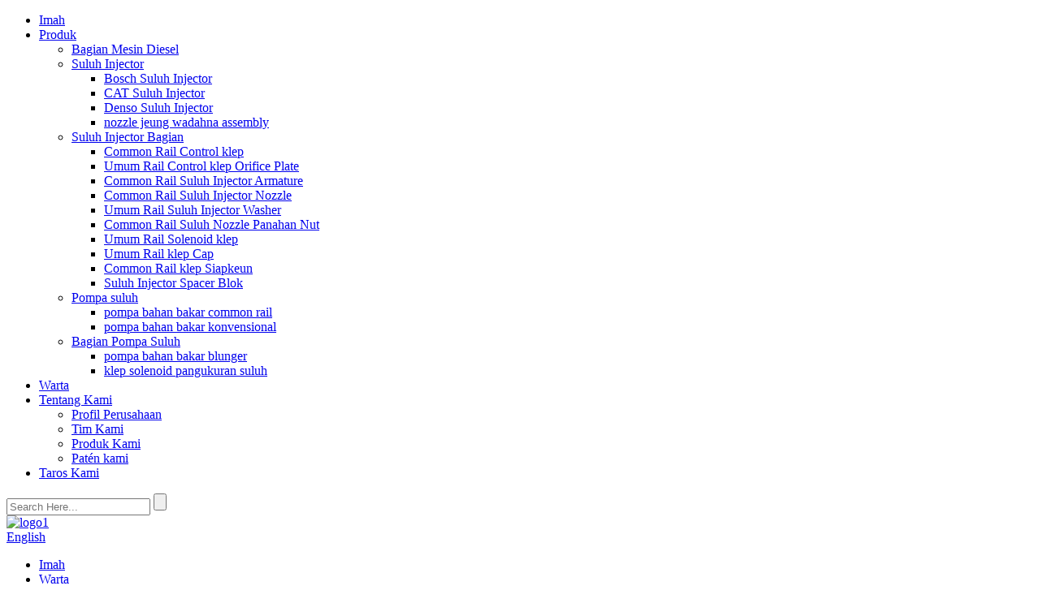

--- FILE ---
content_type: text/html
request_url: http://su.ysinjector.com/news/shandong-ys-vehicle-parts-technology-company-participated-in-2023-liaocheng-university-offline-recruitment-fair/
body_size: 8380
content:
<!DOCTYPE html> <html dir="ltr" lang="su"> <head> <meta charset="UTF-8"/> <title>Warta - Perusahaan Téknologi Bagian Kendaraan Shandong YS milu dina 2023 Liaocheng University rekrutmen offline fair</title> <meta property="fb:app_id" content="966242223397117" /> <meta http-equiv="Content-Type" content="text/html; charset=UTF-8" /> <!-- Google tag (gtag.js) --> <script async src="https://www.googletagmanager.com/gtag/js?id=G-JVGSVW1EW1"></script> <script>
  window.dataLayer = window.dataLayer || [];
  function gtag(){dataLayer.push(arguments);}
  gtag('js', new Date());

  gtag('config', 'G-JVGSVW1EW1');
</script> <meta name="viewport" content="width=device-width,initial-scale=1,minimum-scale=1,maximum-scale=1,user-scalable=no"> <link rel="apple-touch-icon-precomposed" href=""> <meta name="format-detection" content="telephone=no"> <meta name="apple-mobile-web-app-capable" content="yes"> <meta name="apple-mobile-web-app-status-bar-style" content="black"> <meta property="og:url" content="https://www.ysinjector.com/news/shandong-ys-vehicle-parts-technology-company-participated-in-2023-liaocheng-university-offline-recruitment-fair/"/> <meta property="og:title" content="News - Shandong YS Vehicle Parts Technology Company participated in 2023 Liaocheng University offline recruitment fair" /> <meta property="og:description" content="On March 11, the offline recruitment fair for the 2023 graduates of Liaocheng University was held at the East Campus of Liaocheng University. A total of 326 companies participated in the recruitment, involving manufacturing, medicine, construction, media, education, culture and other industries, ..."/> <meta property="og:type" content="product"/> <meta property="og:site_name" content="https://www.ysinjector.com/"/> <link href="//cdn.globalso.com/ysinjector/style/global/style.css" rel="stylesheet" onload="this.onload=null;this.rel='stylesheet'"> <link href="//cdn.globalso.com/ysinjector/style/public/public.css" rel="stylesheet" onload="this.onload=null;this.rel='stylesheet'">   <link rel="shortcut icon" href="https://cdn.globalso.com/ysinjector/favicon1.ico" /> <meta name="author" content="gd-admin"/> <meta name="description" itemprop="description" content="Tanggal 11 Maret, pameran rekrutmen offline pikeun lulusan 2023 Universitas Liaocheng dilaksanakeun di Kampus Wétan Universitas Liaocheng. Jumlahna aya 326" />  <link rel="canonical" href="https://www.ysinjector.com/news/shandong-ys-vehicle-parts-technology-company-participated-in-2023-liaocheng-university-offline-recruitment-fair/" /> <link href="//cdn.globalso.com/hide_search.css" rel="stylesheet"/><link href="//www.ysinjector.com/style/su.html.css" rel="stylesheet"/><link rel="alternate" hreflang="su" href="http://su.ysinjector.com/" /></head> <body> <section class="container"> <header class="head-wrapper">   <nav class="nav-bar">     <section class="nav-wrap">       <ul class="nav">         <li><a href="/">Imah</a></li> <li><a href="/products/">Produk</a> <ul class="sub-menu"> 	<li><a href="/diesel-engine-parts/">Bagian Mesin Diesel</a></li> 	<li><a href="/fuel-injector/">Suluh Injector</a> 	<ul class="sub-menu"> 		<li><a href="/bosch-fuel-injector/">Bosch Suluh Injector</a></li> 		<li><a href="/cat-fuel-injector/">CAT Suluh Injector</a></li> 		<li><a href="/denso-fuel-injector/">Denso Suluh Injector</a></li> 		<li><a href="/p-s-series-injector/">nozzle jeung wadahna assembly</a></li> 	</ul> </li> 	<li><a href="/fuel-injector-parts/">Suluh Injector Bagian</a> 	<ul class="sub-menu"> 		<li><a href="/common-rail-control-valve/">Common Rail Control klep</a></li> 		<li><a href="/common-rail-control-valve-orifice-plate/">Umum Rail Control klep Orifice Plate</a></li> 		<li><a href="/common-rail-fuel-injector-armature/">Common Rail Suluh Injector Armature</a></li> 		<li><a href="/common-rail-fuel-injector-nozzle/">Common Rail Suluh Injector Nozzle</a></li> 		<li><a href="/common-rail-fuel-injector-washer/">Umum Rail Suluh Injector Washer</a></li> 		<li><a href="/common-rail-fuel-nozzle-retaining-nut/">Common Rail Suluh Nozzle Panahan Nut</a></li> 		<li><a href="/common-rail-solenoid-valve/">Umum Rail Solenoid klep</a></li> 		<li><a href="/common-rail-valve-cap/">Umum Rail klep Cap</a></li> 		<li><a href="/common-rail-valve-set/">Common Rail klep Siapkeun</a></li> 		<li><a href="/fuel-injector-spacer-block/">Suluh Injector Spacer Blok</a></li> 	</ul> </li> 	<li><a href="/fuel-pump/">Pompa suluh</a> 	<ul class="sub-menu"> 		<li><a href="/common-rail-fuel-pump-fuel-pump/">pompa bahan bakar common rail</a></li> 		<li><a href="/conventional-fuel-pump/">pompa bahan bakar konvensional</a></li> 	</ul> </li> 	<li><a href="/fuel-pump-parts/">Bagian Pompa Suluh</a> 	<ul class="sub-menu"> 		<li><a href="/fuel-pump-blunger/">pompa bahan bakar blunger</a></li> 		<li><a href="/fuel-mesurement-solenoid-valve/">klep solenoid pangukuran suluh</a></li> 	</ul> </li> </ul> </li> <li><a href="/news/">Warta</a></li> <li><a href="/about-us/">Tentang Kami</a> <ul class="sub-menu"> 	<li><a href="/company-profile/">Profil Perusahaan</a></li> 	<li><a href="/our-team/">Tim Kami</a></li> 	<li><a href="/our-products/">Produk Kami</a></li> 	<li><a href="/our-patents/">Patén kami</a></li> </ul> </li> <li><a href="/contact-us/">Taros Kami</a></li>       </ul>       <section class="head-search-wrap wrap-hide">         <section class="head-search">           <form  action="/search.php" method="get">             <input class="search-ipt" type="text" placeholder="Search Here..." name="s" id="s" />             <input type="hidden" name="cat" value="490"/>             <input class="search-btn" type="submit" id="searchsubmit" value="" />           </form>         </section>         <span class="search-title"></span> </section>     </section>   </nav>   <section class="layout">     <div class="logo"><a href="/">             <img src="https://cdn.globalso.com/ysinjector/logo11.png" alt="logo1">             </a></div>     <section class="head-right">       <nav class="gm-sep topbar">         <div class="change-language ensemble">   <div class="change-language-info">     <div class="change-language-title medium-title">        <div class="language-flag language-flag-en"><a href="https://www.ysinjector.com/"><b class="country-flag"></b><span>English</span> </a></div>        <b class="language-icon"></b>      </div> 	<div class="change-language-cont sub-content">         <div class="empty"></div>     </div>   </div> </div> <!--theme102-->      </nav>     </section>   </section> </header>     	 	   <nav class="path-bar">           <ul class="path-nav">              <li> <a itemprop="breadcrumb" href="/">Imah</a></li><li> <a itemprop="breadcrumb" href="/news/">Warta</a> </li><li> <a href="#">Shandong YS Vehicle Parts Technology Company milu dina 2023 Liaocheng University rekrutmen offline fair</a></li>           </ul>        </nav> <section class="page-layout"> 	      <section class="layout">        <div class="main-tit-bar">          <h1 class="title">Shandong YS Vehicle Parts Technology Company milu dina 2023 Liaocheng University rekrutmen offline fair</h1>          <div class="clear"></div>       </div>         <article class="entry blog-article"> <p align="left"><span style="font-size: medium; font-family: arial, helvetica, sans-serif;">Tanggal 11 Maret, pameran rekrutmen offline pikeun lulusan 2023 Universitas Liaocheng dilaksanakeun di Kampus Wétan Universitas Liaocheng. Jumlahna aya 326 pausahaan milu dina rekrutmen, ngawengku manufaktur, ubar, konstruksi, média, atikan, budaya jeung industri lianna, nyadiakeun 8.362 pakasaban, leuwih ti 8.000 siswa ilubiung dina kagiatan rekrutmen, sarta 3.331 urang ngahontal hajat pagawean.</span></p> <p style="text-align: center;" align="left"><span style="font-size: medium; font-family: arial, helvetica, sans-serif;"><a href="https://www.ysinjector.com/uploads/Technology-Company1.png"><img class="alignnone size-full wp-image-1618" alt="Perusahaan Téhnologi1" src="https://www.ysinjector.com/uploads/Technology-Company1.png" /></a></span></p> <p align="left"><span style="font-size: medium; font-family: arial, helvetica, sans-serif;">The stan of Shandong YS bagian wahana parusahaan Téhnologi éta pinuh ku jalma, sarta aya antrian panjang. Panyungsi padamelan gaduh diskusi anu jero sareng manajer HR kami ngeunaan gaji, lingkungan kerja, eusi padamelan sareng kaayaan sanésna, suasana pamandangan anu haneut sareng harmoni.</span></p> <p align="left"><span style="font-size: medium; font-family: arial, helvetica, sans-serif;">Sababaraha lulusan saméméhna Universitas Lliaocheng geus diwanohkeun ka posisi manajemén tengah di parusahaan urang. Urang ngaharepkeun pikeun recruit sakelompok siswa unggulan Universitas Liaocheng pikeun digawé di pausahaan urang taun ieu, jeung dua sisi bakal ngamekarkeun jeung kamajuan babarengan.</span></p> <p align="left"><span style="font-size: medium; font-family: arial, helvetica, sans-serif;">Salila bursa, murid nyarios yén aranjeunna kedah dumasar kana ayeuna, fokus kana masa depan, ngarebut kasempetan, sareng nunjukkeun bakatna dina posisi padamelan anu cocog.</span></p> <p align="left"><span style="font-size: medium; font-family: arial, helvetica, sans-serif;"><a href="https://www.ysinjector.com/uploads/Technology-Company2.jpg"><img class="aligncenter size-full wp-image-1619" alt="Perusahaan Téknologi2" src="https://www.ysinjector.com/uploads/Technology-Company2.jpg" /></a></span></p> <p align="left"><span style="font-size: medium; font-family: arial, helvetica, sans-serif;">Pameran padamelan dilaksanakeun pikeun ngawangun platform pertukaran dua arah antara pangusaha sareng anu milari padamelan. Di hiji sisi, éta nyayogikeun dukungan intelektual pikeun usaha urang. Dina waktos anu sami, éta ogé ngamungkinkeun para lulusan ngartos lingkungan, kawijakan sareng kabutuhan pikeun narik bakat pangusaha urang, masihan peran sasak.</span></p>   <div class="clear"></div>   		 <hr>waktos pos: Mar-21-2023</article>     </section> </section> <footer class="foot-wrapper">     <section class="foot-items">       <section class="gm-sep  layout">         <section class="foot-item foot-item-hide foot-item-infomation">           <h2 class="foot-tit">Inpormasi</h2>           <div class="foot-cont">             <ul class="gm-sep">              <li><a href="/about-us/">Tentang Kami</a></li> <li><a href="/products/">Produk</a></li> <li><a href="/contact-us/">Taros Kami</a></li>             </ul>           </div>         </section>                     <section class="foot-item foot-item-hide foot-item-inquiry">           <h2 class="foot-tit">NEWSLETTER</h2>           <div class="foot-cont">             <p>Pikeun inquiries ngeunaan produk urang atawa pricelist, mangga tinggalkeun email anjeun ka kami sarta kami bakal di kabaran dina 24 jam.</p>             <div class="subscribe">               <div class="subscribe-form">                 <a class="email inquiryfoot" href="javascript:" onclick="showMsgPop();">Inquiry Pikeun Pricelist</a>               </div>             </div>           </div>         </section>               <section class="foot-item foot-item-hide foot-item-social">           <h2 class="foot-tit">sosial</h2>           <div class="foot-cont">          <ul class="gm-sep head-social">            <li><a target="_blank" href="https://www.facebook.com/"><img src="https://cdn.globalso.com/ysinjector/facebook.png" alt="facebook"><span>facebook</span></a></li> <li><a target="_blank" href=""><img src="https://cdn.globalso.com/ysinjector/linkedin.png" alt="linkedin"><span>linkedin</span></a></li> <li><a target="_blank" href=""><img src="https://cdn.globalso.com/ysinjector/twitter.png" alt="twitter"><span>twitter</span></a></li> <li><a target="_blank" href=""><img src="https://cdn.globalso.com/ysinjector/youtube.png" alt="youtube"><span>youtube</span></a></li>         </ul>           </div>         </section>                    <section class="foot-item foot-item-hide foot-item-contact">           <h2 class="foot-tit">Taros Kami</h2>           <div class="foot-cont">             <ul class="gm-sep">                <li class="foot-addr">Alamat: NO: 16, jalan huanghe, kota Liaocheng, propinsi Shandong, Cina</li>                    <li class="foot-phone">Telepon: +86-18906357856</li>                                        <li class="foot-email">Surélék:<a href="mailto:drkjsales@aliyun.com" >drkjsales@aliyun.com</a></li>                                                                        </ul>           </div>         </section>        </section>     </section>      <section class="footer">       	<section class="layout">       	 <div class="logo"><a href="/"><img src="https://cdn.globalso.com/ysinjector/logo11.png" alt="logo1"></a></div>       	<div class="copyright">© Copyright - 2010-2024: Sadaya Hak Ditangtayungan.<script type="text/javascript" src="//www.globalso.site/livechat.js"></script>				 				 <a href="/sitemap.xml">Peta situs</a> - <a href="/">AMP Mobile</a> <br><a href='/common-rail-fuel-injector-assembly/' title='Common Rail Fuel Injector Assembly'>Majelis Injector Bahan Bakar Umum</a>,  <a href='/fuel-injector-assembly/' title='Fuel Injector Assembly'>Majelis Injector Suluh</a>,  <a href='/cr-fuel-injector-assembly/' title='Cr Fuel Injector Assembly'>Majelis Injector Suluh Cr</a>,  <a href='/injector-assembly/' title='Injector Assembly'>Majelis Injector</a>,  <a href='/common-rail-fuel-injector/' title='Common Rail Fuel Injector'>Common Rail Suluh Injector</a>,  <a href='/diesel-fuel-injector-assy/' title='Diesel Fuel Injector Assy'>Diesel Suluh Injector Assy</a>, 				</div>       	</section>       </section>        </footer>                                                <!--<aside class="scrollsidebar" id="scrollsidebar"> --> <!--  <section class="side_content">--> <!--    <div class="side_list">--> <!--    	<header class="hd"><img src="//cdn.globalso.com/title_pic.png" alt="Online Inuiry"/></header>--> <!--        <div class="cont">--> <!--		<li><a class="email" href="javascript:" onclick="showMsgPop();">Send Email</a></li>--> <!----> <!---->  <!----> <!----> <!--	     </div>--> 		  <!--      <div class="t-code"><a href=""><img width="120px" src="https://cdn.globalso.com/ysinjector/30.png" alt=""></a><br/><center>Android</center></div>--> <!--      <div class="t-code"><a href=""><img width="120px" src="https://cdn.globalso.com/ysinjector/33.png" alt=""></a><br/><center>IOS</center></div></div>-->  <!--        <div class="side_title"><a  class="close_btn"><span>x</span></a></div>--> <!--    </div>--> <!--  </section>--> <!--  <div class="show_btn"></div>--> <!--</aside>            -->   <ul class="right_nav">     <li>          <div class="iconBox oln_ser">               <img src='https://cdn.globalso.com/ysinjector/pp.png'>             <h4>Telepon</h4>          </div>          <div class="hideBox">             <div class="hb">                <h5>Tel</h5>                <div class="fonttalk">                     <p><a href="tel:+86-18906357856">+86-18906357856</a></p>                </div>                <div class="fonttalk">                                     </div>             </div>          </div>       </li>     <li>          <div class="iconBox oln_ser">               <img src='https://cdn.globalso.com/ysinjector/ee.png'>             <h4>Surélék</h4>          </div>          <div class="hideBox">             <div class="hb">                <h5>Surélék</h5>                <div class="fonttalk">                     <p><a href="mailto:drkjsales@aliyun.com">drkjsales@aliyun.com</a></p>                </div>                <div class="fonttalk">                                     </div>             </div>          </div>       </li>     <li>          <div class="iconBox">             <img src='https://cdn.globalso.com/ysinjector/icons0511.png'>             <h4>Whatsapp</h4>          </div>          <div class="hideBox">             <div class="hb">                <h5>whatsapp</h5>                                     <img src="https://cdn.globalso.com/ysinjector/30.png" alt="30">                             </div>          </div>       </li>            <li>          <div class="iconBox">             <img src='https://cdn.globalso.com/ysinjector/ww.png'>             <h4>wechat</h4>          </div>          <div class="hideBox">             <div class="hb">                <h5>wechat</h5>                                     <img src="https://cdn.globalso.com/ysinjector/33.png" alt="33">                             </div>           </div>       </li>  <!--------------TOP按钮------------------>     <li>          <div class="iconBox top">              <img src='https://cdn.globalso.com/ysinjector/tt.png'>             <h4>Puncak</h4>          </div>     </li>     </ul> <section class="inquiry-pop-bd">            <section class="inquiry-pop">                 <i class="ico-close-pop" onclick="hideMsgPop();"></i>  <script type="text/javascript" src="//www.globalso.site/form.js"></script>            </section> </section> <script type="text/javascript" src="//cdn.globalso.com/ysinjector/style/global/js/jquery.min.js"></script> <script type="text/javascript" src="//cdn.globalso.com/ysinjector/style/global/js/common.js"></script> <script type="text/javascript" src="//cdn.globalso.com/ysinjector/style/public/public.js"></script> <!--[if lt IE 9]> <script src="//cdn.globalso.com/ysinjector/style/global/js/html5.js"></script> <![endif]-->  </section>  <ul class="prisna-wp-translate-seo" id="prisna-translator-seo"><li class="language-flag language-flag-en"><a href="https://www.ysinjector.com/news/shandong-ys-vehicle-parts-technology-company-participated-in-2023-liaocheng-university-offline-recruitment-fair/" title="English" target="_blank"><b class="country-flag"></b><span>English</span></a></li><li class="language-flag language-flag-fr"><a href="http://fr.ysinjector.com/news/shandong-ys-vehicle-parts-technology-company-participated-in-2023-liaocheng-university-offline-recruitment-fair/" title="French" target="_blank"><b class="country-flag"></b><span>French</span></a></li><li class="language-flag language-flag-de"><a href="http://de.ysinjector.com/news/shandong-ys-vehicle-parts-technology-company-participated-in-2023-liaocheng-university-offline-recruitment-fair/" title="German" target="_blank"><b class="country-flag"></b><span>German</span></a></li><li class="language-flag language-flag-pt"><a href="http://pt.ysinjector.com/news/shandong-ys-vehicle-parts-technology-company-participated-in-2023-liaocheng-university-offline-recruitment-fair/" title="Portuguese" target="_blank"><b class="country-flag"></b><span>Portuguese</span></a></li><li class="language-flag language-flag-es"><a href="http://es.ysinjector.com/news/shandong-ys-vehicle-parts-technology-company-participated-in-2023-liaocheng-university-offline-recruitment-fair/" title="Spanish" target="_blank"><b class="country-flag"></b><span>Spanish</span></a></li><li class="language-flag language-flag-ru"><a href="http://ru.ysinjector.com/news/shandong-ys-vehicle-parts-technology-company-participated-in-2023-liaocheng-university-offline-recruitment-fair/" title="Russian" target="_blank"><b class="country-flag"></b><span>Russian</span></a></li><li class="language-flag language-flag-ja"><a href="http://ja.ysinjector.com/news/shandong-ys-vehicle-parts-technology-company-participated-in-2023-liaocheng-university-offline-recruitment-fair/" title="Japanese" target="_blank"><b class="country-flag"></b><span>Japanese</span></a></li><li class="language-flag language-flag-ko"><a href="http://ko.ysinjector.com/news/shandong-ys-vehicle-parts-technology-company-participated-in-2023-liaocheng-university-offline-recruitment-fair/" title="Korean" target="_blank"><b class="country-flag"></b><span>Korean</span></a></li><li class="language-flag language-flag-ar"><a href="http://ar.ysinjector.com/news/shandong-ys-vehicle-parts-technology-company-participated-in-2023-liaocheng-university-offline-recruitment-fair/" title="Arabic" target="_blank"><b class="country-flag"></b><span>Arabic</span></a></li><li class="language-flag language-flag-ga"><a href="http://ga.ysinjector.com/news/shandong-ys-vehicle-parts-technology-company-participated-in-2023-liaocheng-university-offline-recruitment-fair/" title="Irish" target="_blank"><b class="country-flag"></b><span>Irish</span></a></li><li class="language-flag language-flag-el"><a href="http://el.ysinjector.com/news/shandong-ys-vehicle-parts-technology-company-participated-in-2023-liaocheng-university-offline-recruitment-fair/" title="Greek" target="_blank"><b class="country-flag"></b><span>Greek</span></a></li><li class="language-flag language-flag-tr"><a href="http://tr.ysinjector.com/news/shandong-ys-vehicle-parts-technology-company-participated-in-2023-liaocheng-university-offline-recruitment-fair/" title="Turkish" target="_blank"><b class="country-flag"></b><span>Turkish</span></a></li><li class="language-flag language-flag-it"><a href="http://it.ysinjector.com/news/shandong-ys-vehicle-parts-technology-company-participated-in-2023-liaocheng-university-offline-recruitment-fair/" title="Italian" target="_blank"><b class="country-flag"></b><span>Italian</span></a></li><li class="language-flag language-flag-da"><a href="http://da.ysinjector.com/news/shandong-ys-vehicle-parts-technology-company-participated-in-2023-liaocheng-university-offline-recruitment-fair/" title="Danish" target="_blank"><b class="country-flag"></b><span>Danish</span></a></li><li class="language-flag language-flag-ro"><a href="http://ro.ysinjector.com/news/shandong-ys-vehicle-parts-technology-company-participated-in-2023-liaocheng-university-offline-recruitment-fair/" title="Romanian" target="_blank"><b class="country-flag"></b><span>Romanian</span></a></li><li class="language-flag language-flag-id"><a href="http://id.ysinjector.com/news/shandong-ys-vehicle-parts-technology-company-participated-in-2023-liaocheng-university-offline-recruitment-fair/" title="Indonesian" target="_blank"><b class="country-flag"></b><span>Indonesian</span></a></li><li class="language-flag language-flag-cs"><a href="http://cs.ysinjector.com/news/shandong-ys-vehicle-parts-technology-company-participated-in-2023-liaocheng-university-offline-recruitment-fair/" title="Czech" target="_blank"><b class="country-flag"></b><span>Czech</span></a></li><li class="language-flag language-flag-af"><a href="http://af.ysinjector.com/news/shandong-ys-vehicle-parts-technology-company-participated-in-2023-liaocheng-university-offline-recruitment-fair/" title="Afrikaans" target="_blank"><b class="country-flag"></b><span>Afrikaans</span></a></li><li class="language-flag language-flag-sv"><a href="http://sv.ysinjector.com/news/shandong-ys-vehicle-parts-technology-company-participated-in-2023-liaocheng-university-offline-recruitment-fair/" title="Swedish" target="_blank"><b class="country-flag"></b><span>Swedish</span></a></li><li class="language-flag language-flag-pl"><a href="http://pl.ysinjector.com/news/shandong-ys-vehicle-parts-technology-company-participated-in-2023-liaocheng-university-offline-recruitment-fair/" title="Polish" target="_blank"><b class="country-flag"></b><span>Polish</span></a></li><li class="language-flag language-flag-eu"><a href="http://eu.ysinjector.com/news/shandong-ys-vehicle-parts-technology-company-participated-in-2023-liaocheng-university-offline-recruitment-fair/" title="Basque" target="_blank"><b class="country-flag"></b><span>Basque</span></a></li><li class="language-flag language-flag-ca"><a href="http://ca.ysinjector.com/news/shandong-ys-vehicle-parts-technology-company-participated-in-2023-liaocheng-university-offline-recruitment-fair/" title="Catalan" target="_blank"><b class="country-flag"></b><span>Catalan</span></a></li><li class="language-flag language-flag-eo"><a href="http://eo.ysinjector.com/news/shandong-ys-vehicle-parts-technology-company-participated-in-2023-liaocheng-university-offline-recruitment-fair/" title="Esperanto" target="_blank"><b class="country-flag"></b><span>Esperanto</span></a></li><li class="language-flag language-flag-hi"><a href="http://hi.ysinjector.com/news/shandong-ys-vehicle-parts-technology-company-participated-in-2023-liaocheng-university-offline-recruitment-fair/" title="Hindi" target="_blank"><b class="country-flag"></b><span>Hindi</span></a></li><li class="language-flag language-flag-lo"><a href="http://lo.ysinjector.com/news/shandong-ys-vehicle-parts-technology-company-participated-in-2023-liaocheng-university-offline-recruitment-fair/" title="Lao" target="_blank"><b class="country-flag"></b><span>Lao</span></a></li><li class="language-flag language-flag-sq"><a href="http://sq.ysinjector.com/news/shandong-ys-vehicle-parts-technology-company-participated-in-2023-liaocheng-university-offline-recruitment-fair/" title="Albanian" target="_blank"><b class="country-flag"></b><span>Albanian</span></a></li><li class="language-flag language-flag-am"><a href="http://am.ysinjector.com/news/shandong-ys-vehicle-parts-technology-company-participated-in-2023-liaocheng-university-offline-recruitment-fair/" title="Amharic" target="_blank"><b class="country-flag"></b><span>Amharic</span></a></li><li class="language-flag language-flag-hy"><a href="http://hy.ysinjector.com/news/shandong-ys-vehicle-parts-technology-company-participated-in-2023-liaocheng-university-offline-recruitment-fair/" title="Armenian" target="_blank"><b class="country-flag"></b><span>Armenian</span></a></li><li class="language-flag language-flag-az"><a href="http://az.ysinjector.com/news/shandong-ys-vehicle-parts-technology-company-participated-in-2023-liaocheng-university-offline-recruitment-fair/" title="Azerbaijani" target="_blank"><b class="country-flag"></b><span>Azerbaijani</span></a></li><li class="language-flag language-flag-be"><a href="http://be.ysinjector.com/news/shandong-ys-vehicle-parts-technology-company-participated-in-2023-liaocheng-university-offline-recruitment-fair/" title="Belarusian" target="_blank"><b class="country-flag"></b><span>Belarusian</span></a></li><li class="language-flag language-flag-bn"><a href="http://bn.ysinjector.com/news/shandong-ys-vehicle-parts-technology-company-participated-in-2023-liaocheng-university-offline-recruitment-fair/" title="Bengali" target="_blank"><b class="country-flag"></b><span>Bengali</span></a></li><li class="language-flag language-flag-bs"><a href="http://bs.ysinjector.com/news/shandong-ys-vehicle-parts-technology-company-participated-in-2023-liaocheng-university-offline-recruitment-fair/" title="Bosnian" target="_blank"><b class="country-flag"></b><span>Bosnian</span></a></li><li class="language-flag language-flag-bg"><a href="http://bg.ysinjector.com/news/shandong-ys-vehicle-parts-technology-company-participated-in-2023-liaocheng-university-offline-recruitment-fair/" title="Bulgarian" target="_blank"><b class="country-flag"></b><span>Bulgarian</span></a></li><li class="language-flag language-flag-ceb"><a href="http://ceb.ysinjector.com/news/shandong-ys-vehicle-parts-technology-company-participated-in-2023-liaocheng-university-offline-recruitment-fair/" title="Cebuano" target="_blank"><b class="country-flag"></b><span>Cebuano</span></a></li><li class="language-flag language-flag-ny"><a href="http://ny.ysinjector.com/news/shandong-ys-vehicle-parts-technology-company-participated-in-2023-liaocheng-university-offline-recruitment-fair/" title="Chichewa" target="_blank"><b class="country-flag"></b><span>Chichewa</span></a></li><li class="language-flag language-flag-co"><a href="http://co.ysinjector.com/news/shandong-ys-vehicle-parts-technology-company-participated-in-2023-liaocheng-university-offline-recruitment-fair/" title="Corsican" target="_blank"><b class="country-flag"></b><span>Corsican</span></a></li><li class="language-flag language-flag-hr"><a href="http://hr.ysinjector.com/news/shandong-ys-vehicle-parts-technology-company-participated-in-2023-liaocheng-university-offline-recruitment-fair/" title="Croatian" target="_blank"><b class="country-flag"></b><span>Croatian</span></a></li><li class="language-flag language-flag-nl"><a href="http://nl.ysinjector.com/news/shandong-ys-vehicle-parts-technology-company-participated-in-2023-liaocheng-university-offline-recruitment-fair/" title="Dutch" target="_blank"><b class="country-flag"></b><span>Dutch</span></a></li><li class="language-flag language-flag-et"><a href="http://et.ysinjector.com/news/shandong-ys-vehicle-parts-technology-company-participated-in-2023-liaocheng-university-offline-recruitment-fair/" title="Estonian" target="_blank"><b class="country-flag"></b><span>Estonian</span></a></li><li class="language-flag language-flag-tl"><a href="http://tl.ysinjector.com/news/shandong-ys-vehicle-parts-technology-company-participated-in-2023-liaocheng-university-offline-recruitment-fair/" title="Filipino" target="_blank"><b class="country-flag"></b><span>Filipino</span></a></li><li class="language-flag language-flag-fi"><a href="http://fi.ysinjector.com/news/shandong-ys-vehicle-parts-technology-company-participated-in-2023-liaocheng-university-offline-recruitment-fair/" title="Finnish" target="_blank"><b class="country-flag"></b><span>Finnish</span></a></li><li class="language-flag language-flag-fy"><a href="http://fy.ysinjector.com/news/shandong-ys-vehicle-parts-technology-company-participated-in-2023-liaocheng-university-offline-recruitment-fair/" title="Frisian" target="_blank"><b class="country-flag"></b><span>Frisian</span></a></li><li class="language-flag language-flag-gl"><a href="http://gl.ysinjector.com/news/shandong-ys-vehicle-parts-technology-company-participated-in-2023-liaocheng-university-offline-recruitment-fair/" title="Galician" target="_blank"><b class="country-flag"></b><span>Galician</span></a></li><li class="language-flag language-flag-ka"><a href="http://ka.ysinjector.com/news/shandong-ys-vehicle-parts-technology-company-participated-in-2023-liaocheng-university-offline-recruitment-fair/" title="Georgian" target="_blank"><b class="country-flag"></b><span>Georgian</span></a></li><li class="language-flag language-flag-gu"><a href="http://gu.ysinjector.com/news/shandong-ys-vehicle-parts-technology-company-participated-in-2023-liaocheng-university-offline-recruitment-fair/" title="Gujarati" target="_blank"><b class="country-flag"></b><span>Gujarati</span></a></li><li class="language-flag language-flag-ht"><a href="http://ht.ysinjector.com/news/shandong-ys-vehicle-parts-technology-company-participated-in-2023-liaocheng-university-offline-recruitment-fair/" title="Haitian" target="_blank"><b class="country-flag"></b><span>Haitian</span></a></li><li class="language-flag language-flag-ha"><a href="http://ha.ysinjector.com/news/shandong-ys-vehicle-parts-technology-company-participated-in-2023-liaocheng-university-offline-recruitment-fair/" title="Hausa" target="_blank"><b class="country-flag"></b><span>Hausa</span></a></li><li class="language-flag language-flag-haw"><a href="http://haw.ysinjector.com/news/shandong-ys-vehicle-parts-technology-company-participated-in-2023-liaocheng-university-offline-recruitment-fair/" title="Hawaiian" target="_blank"><b class="country-flag"></b><span>Hawaiian</span></a></li><li class="language-flag language-flag-iw"><a href="http://iw.ysinjector.com/news/shandong-ys-vehicle-parts-technology-company-participated-in-2023-liaocheng-university-offline-recruitment-fair/" title="Hebrew" target="_blank"><b class="country-flag"></b><span>Hebrew</span></a></li><li class="language-flag language-flag-hmn"><a href="http://hmn.ysinjector.com/news/shandong-ys-vehicle-parts-technology-company-participated-in-2023-liaocheng-university-offline-recruitment-fair/" title="Hmong" target="_blank"><b class="country-flag"></b><span>Hmong</span></a></li><li class="language-flag language-flag-hu"><a href="http://hu.ysinjector.com/news/shandong-ys-vehicle-parts-technology-company-participated-in-2023-liaocheng-university-offline-recruitment-fair/" title="Hungarian" target="_blank"><b class="country-flag"></b><span>Hungarian</span></a></li><li class="language-flag language-flag-is"><a href="http://is.ysinjector.com/news/shandong-ys-vehicle-parts-technology-company-participated-in-2023-liaocheng-university-offline-recruitment-fair/" title="Icelandic" target="_blank"><b class="country-flag"></b><span>Icelandic</span></a></li><li class="language-flag language-flag-ig"><a href="http://ig.ysinjector.com/news/shandong-ys-vehicle-parts-technology-company-participated-in-2023-liaocheng-university-offline-recruitment-fair/" title="Igbo" target="_blank"><b class="country-flag"></b><span>Igbo</span></a></li><li class="language-flag language-flag-jw"><a href="http://jw.ysinjector.com/news/shandong-ys-vehicle-parts-technology-company-participated-in-2023-liaocheng-university-offline-recruitment-fair/" title="Javanese" target="_blank"><b class="country-flag"></b><span>Javanese</span></a></li><li class="language-flag language-flag-kn"><a href="http://kn.ysinjector.com/news/shandong-ys-vehicle-parts-technology-company-participated-in-2023-liaocheng-university-offline-recruitment-fair/" title="Kannada" target="_blank"><b class="country-flag"></b><span>Kannada</span></a></li><li class="language-flag language-flag-kk"><a href="http://kk.ysinjector.com/news/shandong-ys-vehicle-parts-technology-company-participated-in-2023-liaocheng-university-offline-recruitment-fair/" title="Kazakh" target="_blank"><b class="country-flag"></b><span>Kazakh</span></a></li><li class="language-flag language-flag-km"><a href="http://km.ysinjector.com/news/shandong-ys-vehicle-parts-technology-company-participated-in-2023-liaocheng-university-offline-recruitment-fair/" title="Khmer" target="_blank"><b class="country-flag"></b><span>Khmer</span></a></li><li class="language-flag language-flag-ku"><a href="http://ku.ysinjector.com/news/shandong-ys-vehicle-parts-technology-company-participated-in-2023-liaocheng-university-offline-recruitment-fair/" title="Kurdish" target="_blank"><b class="country-flag"></b><span>Kurdish</span></a></li><li class="language-flag language-flag-ky"><a href="http://ky.ysinjector.com/news/shandong-ys-vehicle-parts-technology-company-participated-in-2023-liaocheng-university-offline-recruitment-fair/" title="Kyrgyz" target="_blank"><b class="country-flag"></b><span>Kyrgyz</span></a></li><li class="language-flag language-flag-la"><a href="http://la.ysinjector.com/news/shandong-ys-vehicle-parts-technology-company-participated-in-2023-liaocheng-university-offline-recruitment-fair/" title="Latin" target="_blank"><b class="country-flag"></b><span>Latin</span></a></li><li class="language-flag language-flag-lv"><a href="http://lv.ysinjector.com/news/shandong-ys-vehicle-parts-technology-company-participated-in-2023-liaocheng-university-offline-recruitment-fair/" title="Latvian" target="_blank"><b class="country-flag"></b><span>Latvian</span></a></li><li class="language-flag language-flag-lt"><a href="http://lt.ysinjector.com/news/shandong-ys-vehicle-parts-technology-company-participated-in-2023-liaocheng-university-offline-recruitment-fair/" title="Lithuanian" target="_blank"><b class="country-flag"></b><span>Lithuanian</span></a></li><li class="language-flag language-flag-lb"><a href="http://lb.ysinjector.com/news/shandong-ys-vehicle-parts-technology-company-participated-in-2023-liaocheng-university-offline-recruitment-fair/" title="Luxembou.." target="_blank"><b class="country-flag"></b><span>Luxembou..</span></a></li><li class="language-flag language-flag-mk"><a href="http://mk.ysinjector.com/news/shandong-ys-vehicle-parts-technology-company-participated-in-2023-liaocheng-university-offline-recruitment-fair/" title="Macedonian" target="_blank"><b class="country-flag"></b><span>Macedonian</span></a></li><li class="language-flag language-flag-mg"><a href="http://mg.ysinjector.com/news/shandong-ys-vehicle-parts-technology-company-participated-in-2023-liaocheng-university-offline-recruitment-fair/" title="Malagasy" target="_blank"><b class="country-flag"></b><span>Malagasy</span></a></li><li class="language-flag language-flag-ms"><a href="http://ms.ysinjector.com/news/shandong-ys-vehicle-parts-technology-company-participated-in-2023-liaocheng-university-offline-recruitment-fair/" title="Malay" target="_blank"><b class="country-flag"></b><span>Malay</span></a></li><li class="language-flag language-flag-ml"><a href="http://ml.ysinjector.com/news/shandong-ys-vehicle-parts-technology-company-participated-in-2023-liaocheng-university-offline-recruitment-fair/" title="Malayalam" target="_blank"><b class="country-flag"></b><span>Malayalam</span></a></li><li class="language-flag language-flag-mt"><a href="http://mt.ysinjector.com/news/shandong-ys-vehicle-parts-technology-company-participated-in-2023-liaocheng-university-offline-recruitment-fair/" title="Maltese" target="_blank"><b class="country-flag"></b><span>Maltese</span></a></li><li class="language-flag language-flag-mi"><a href="http://mi.ysinjector.com/news/shandong-ys-vehicle-parts-technology-company-participated-in-2023-liaocheng-university-offline-recruitment-fair/" title="Maori" target="_blank"><b class="country-flag"></b><span>Maori</span></a></li><li class="language-flag language-flag-mr"><a href="http://mr.ysinjector.com/news/shandong-ys-vehicle-parts-technology-company-participated-in-2023-liaocheng-university-offline-recruitment-fair/" title="Marathi" target="_blank"><b class="country-flag"></b><span>Marathi</span></a></li><li class="language-flag language-flag-mn"><a href="http://mn.ysinjector.com/news/shandong-ys-vehicle-parts-technology-company-participated-in-2023-liaocheng-university-offline-recruitment-fair/" title="Mongolian" target="_blank"><b class="country-flag"></b><span>Mongolian</span></a></li><li class="language-flag language-flag-my"><a href="http://my.ysinjector.com/news/shandong-ys-vehicle-parts-technology-company-participated-in-2023-liaocheng-university-offline-recruitment-fair/" title="Burmese" target="_blank"><b class="country-flag"></b><span>Burmese</span></a></li><li class="language-flag language-flag-ne"><a href="http://ne.ysinjector.com/news/shandong-ys-vehicle-parts-technology-company-participated-in-2023-liaocheng-university-offline-recruitment-fair/" title="Nepali" target="_blank"><b class="country-flag"></b><span>Nepali</span></a></li><li class="language-flag language-flag-no"><a href="http://no.ysinjector.com/news/shandong-ys-vehicle-parts-technology-company-participated-in-2023-liaocheng-university-offline-recruitment-fair/" title="Norwegian" target="_blank"><b class="country-flag"></b><span>Norwegian</span></a></li><li class="language-flag language-flag-ps"><a href="http://ps.ysinjector.com/news/shandong-ys-vehicle-parts-technology-company-participated-in-2023-liaocheng-university-offline-recruitment-fair/" title="Pashto" target="_blank"><b class="country-flag"></b><span>Pashto</span></a></li><li class="language-flag language-flag-fa"><a href="http://fa.ysinjector.com/news/shandong-ys-vehicle-parts-technology-company-participated-in-2023-liaocheng-university-offline-recruitment-fair/" title="Persian" target="_blank"><b class="country-flag"></b><span>Persian</span></a></li><li class="language-flag language-flag-pa"><a href="http://pa.ysinjector.com/news/shandong-ys-vehicle-parts-technology-company-participated-in-2023-liaocheng-university-offline-recruitment-fair/" title="Punjabi" target="_blank"><b class="country-flag"></b><span>Punjabi</span></a></li><li class="language-flag language-flag-sr"><a href="http://sr.ysinjector.com/news/shandong-ys-vehicle-parts-technology-company-participated-in-2023-liaocheng-university-offline-recruitment-fair/" title="Serbian" target="_blank"><b class="country-flag"></b><span>Serbian</span></a></li><li class="language-flag language-flag-st"><a href="http://st.ysinjector.com/news/shandong-ys-vehicle-parts-technology-company-participated-in-2023-liaocheng-university-offline-recruitment-fair/" title="Sesotho" target="_blank"><b class="country-flag"></b><span>Sesotho</span></a></li><li class="language-flag language-flag-si"><a href="http://si.ysinjector.com/news/shandong-ys-vehicle-parts-technology-company-participated-in-2023-liaocheng-university-offline-recruitment-fair/" title="Sinhala" target="_blank"><b class="country-flag"></b><span>Sinhala</span></a></li><li class="language-flag language-flag-sk"><a href="http://sk.ysinjector.com/news/shandong-ys-vehicle-parts-technology-company-participated-in-2023-liaocheng-university-offline-recruitment-fair/" title="Slovak" target="_blank"><b class="country-flag"></b><span>Slovak</span></a></li><li class="language-flag language-flag-sl"><a href="http://sl.ysinjector.com/news/shandong-ys-vehicle-parts-technology-company-participated-in-2023-liaocheng-university-offline-recruitment-fair/" title="Slovenian" target="_blank"><b class="country-flag"></b><span>Slovenian</span></a></li><li class="language-flag language-flag-so"><a href="http://so.ysinjector.com/news/shandong-ys-vehicle-parts-technology-company-participated-in-2023-liaocheng-university-offline-recruitment-fair/" title="Somali" target="_blank"><b class="country-flag"></b><span>Somali</span></a></li><li class="language-flag language-flag-sm"><a href="http://sm.ysinjector.com/news/shandong-ys-vehicle-parts-technology-company-participated-in-2023-liaocheng-university-offline-recruitment-fair/" title="Samoan" target="_blank"><b class="country-flag"></b><span>Samoan</span></a></li><li class="language-flag language-flag-gd"><a href="http://gd.ysinjector.com/news/shandong-ys-vehicle-parts-technology-company-participated-in-2023-liaocheng-university-offline-recruitment-fair/" title="Scots Gaelic" target="_blank"><b class="country-flag"></b><span>Scots Gaelic</span></a></li><li class="language-flag language-flag-sn"><a href="http://sn.ysinjector.com/news/shandong-ys-vehicle-parts-technology-company-participated-in-2023-liaocheng-university-offline-recruitment-fair/" title="Shona" target="_blank"><b class="country-flag"></b><span>Shona</span></a></li><li class="language-flag language-flag-sd"><a href="http://sd.ysinjector.com/news/shandong-ys-vehicle-parts-technology-company-participated-in-2023-liaocheng-university-offline-recruitment-fair/" title="Sindhi" target="_blank"><b class="country-flag"></b><span>Sindhi</span></a></li><li class="language-flag language-flag-su"><a href="http://su.ysinjector.com/news/shandong-ys-vehicle-parts-technology-company-participated-in-2023-liaocheng-university-offline-recruitment-fair/" title="Sundanese" target="_blank"><b class="country-flag"></b><span>Sundanese</span></a></li><li class="language-flag language-flag-sw"><a href="http://sw.ysinjector.com/news/shandong-ys-vehicle-parts-technology-company-participated-in-2023-liaocheng-university-offline-recruitment-fair/" title="Swahili" target="_blank"><b class="country-flag"></b><span>Swahili</span></a></li><li class="language-flag language-flag-tg"><a href="http://tg.ysinjector.com/news/shandong-ys-vehicle-parts-technology-company-participated-in-2023-liaocheng-university-offline-recruitment-fair/" title="Tajik" target="_blank"><b class="country-flag"></b><span>Tajik</span></a></li><li class="language-flag language-flag-ta"><a href="http://ta.ysinjector.com/news/shandong-ys-vehicle-parts-technology-company-participated-in-2023-liaocheng-university-offline-recruitment-fair/" title="Tamil" target="_blank"><b class="country-flag"></b><span>Tamil</span></a></li><li class="language-flag language-flag-te"><a href="http://te.ysinjector.com/news/shandong-ys-vehicle-parts-technology-company-participated-in-2023-liaocheng-university-offline-recruitment-fair/" title="Telugu" target="_blank"><b class="country-flag"></b><span>Telugu</span></a></li><li class="language-flag language-flag-th"><a href="http://th.ysinjector.com/news/shandong-ys-vehicle-parts-technology-company-participated-in-2023-liaocheng-university-offline-recruitment-fair/" title="Thai" target="_blank"><b class="country-flag"></b><span>Thai</span></a></li><li class="language-flag language-flag-uk"><a href="http://uk.ysinjector.com/news/shandong-ys-vehicle-parts-technology-company-participated-in-2023-liaocheng-university-offline-recruitment-fair/" title="Ukrainian" target="_blank"><b class="country-flag"></b><span>Ukrainian</span></a></li><li class="language-flag language-flag-ur"><a href="http://ur.ysinjector.com/news/shandong-ys-vehicle-parts-technology-company-participated-in-2023-liaocheng-university-offline-recruitment-fair/" title="Urdu" target="_blank"><b class="country-flag"></b><span>Urdu</span></a></li><li class="language-flag language-flag-uz"><a href="http://uz.ysinjector.com/news/shandong-ys-vehicle-parts-technology-company-participated-in-2023-liaocheng-university-offline-recruitment-fair/" title="Uzbek" target="_blank"><b class="country-flag"></b><span>Uzbek</span></a></li><li class="language-flag language-flag-vi"><a href="http://vi.ysinjector.com/news/shandong-ys-vehicle-parts-technology-company-participated-in-2023-liaocheng-university-offline-recruitment-fair/" title="Vietnamese" target="_blank"><b class="country-flag"></b><span>Vietnamese</span></a></li><li class="language-flag language-flag-cy"><a href="http://cy.ysinjector.com/news/shandong-ys-vehicle-parts-technology-company-participated-in-2023-liaocheng-university-offline-recruitment-fair/" title="Welsh" target="_blank"><b class="country-flag"></b><span>Welsh</span></a></li><li class="language-flag language-flag-xh"><a href="http://xh.ysinjector.com/news/shandong-ys-vehicle-parts-technology-company-participated-in-2023-liaocheng-university-offline-recruitment-fair/" title="Xhosa" target="_blank"><b class="country-flag"></b><span>Xhosa</span></a></li><li class="language-flag language-flag-yi"><a href="http://yi.ysinjector.com/news/shandong-ys-vehicle-parts-technology-company-participated-in-2023-liaocheng-university-offline-recruitment-fair/" title="Yiddish" target="_blank"><b class="country-flag"></b><span>Yiddish</span></a></li><li class="language-flag language-flag-yo"><a href="http://yo.ysinjector.com/news/shandong-ys-vehicle-parts-technology-company-participated-in-2023-liaocheng-university-offline-recruitment-fair/" title="Yoruba" target="_blank"><b class="country-flag"></b><span>Yoruba</span></a></li><li class="language-flag language-flag-zu"><a href="http://zu.ysinjector.com/news/shandong-ys-vehicle-parts-technology-company-participated-in-2023-liaocheng-university-offline-recruitment-fair/" title="Zulu" target="_blank"><b class="country-flag"></b><span>Zulu</span></a></li><li class="language-flag language-flag-rw"><a href="http://rw.ysinjector.com/news/shandong-ys-vehicle-parts-technology-company-participated-in-2023-liaocheng-university-offline-recruitment-fair/" title="Kinyarwanda" target="_blank"><b class="country-flag"></b><span>Kinyarwanda</span></a></li><li class="language-flag language-flag-tt"><a href="http://tt.ysinjector.com/news/shandong-ys-vehicle-parts-technology-company-participated-in-2023-liaocheng-university-offline-recruitment-fair/" title="Tatar" target="_blank"><b class="country-flag"></b><span>Tatar</span></a></li><li class="language-flag language-flag-or"><a href="http://or.ysinjector.com/news/shandong-ys-vehicle-parts-technology-company-participated-in-2023-liaocheng-university-offline-recruitment-fair/" title="Oriya" target="_blank"><b class="country-flag"></b><span>Oriya</span></a></li><li class="language-flag language-flag-tk"><a href="http://tk.ysinjector.com/news/shandong-ys-vehicle-parts-technology-company-participated-in-2023-liaocheng-university-offline-recruitment-fair/" title="Turkmen" target="_blank"><b class="country-flag"></b><span>Turkmen</span></a></li><li class="language-flag language-flag-ug"><a href="http://ug.ysinjector.com/news/shandong-ys-vehicle-parts-technology-company-participated-in-2023-liaocheng-university-offline-recruitment-fair/" title="Uyghur" target="_blank"><b class="country-flag"></b><span>Uyghur</span></a></li></ul><script>
function getCookie(name) {
    var arg = name + "=";
    var alen = arg.length;
    var clen = document.cookie.length;
    var i = 0;
    while (i < clen) {
        var j = i + alen;
        if (document.cookie.substring(i, j) == arg) return getCookieVal(j);
        i = document.cookie.indexOf(" ", i) + 1;
        if (i == 0) break;
    }
    return null;
}
function setCookie(name, value) {
    var expDate = new Date();
    var argv = setCookie.arguments;
    var argc = setCookie.arguments.length;
    var expires = (argc > 2) ? argv[2] : null;
    var path = (argc > 3) ? argv[3] : null;
    var domain = (argc > 4) ? argv[4] : null;
    var secure = (argc > 5) ? argv[5] : false;
    if (expires != null) {
        expDate.setTime(expDate.getTime() + expires);
    }
    document.cookie = name + "=" + escape(value) + ((expires == null) ? "": ("; expires=" + expDate.toUTCString())) + ((path == null) ? "": ("; path=" + path)) + ((domain == null) ? "": ("; domain=" + domain)) + ((secure == true) ? "; secure": "");
}
function getCookieVal(offset) {
    var endstr = document.cookie.indexOf(";", offset);
    if (endstr == -1) endstr = document.cookie.length;
    return unescape(document.cookie.substring(offset, endstr));
}

var firstshow = 0;
var cfstatshowcookie = getCookie('easyiit_stats');
if (cfstatshowcookie != 1) {
    a = new Date();
    h = a.getHours();
    m = a.getMinutes();
    s = a.getSeconds();
    sparetime = 1000 * 60 * 60 * 24 * 1 - (h * 3600 + m * 60 + s) * 1000 - 1;
    setCookie('easyiit_stats', 1, sparetime, '/');
    firstshow = 1;
}
if (!navigator.cookieEnabled) {
    firstshow = 0;
}
var referrer = escape(document.referrer);
var currweb = escape(location.href);
var screenwidth = screen.width;
var screenheight = screen.height;
var screencolordepth = screen.colorDepth;
$(function($){
   $.get("https://www.ysinjector.com/statistic.php", { action:'stats_init', assort:0, referrer:referrer, currweb:currweb , firstshow:firstshow ,screenwidth:screenwidth, screenheight: screenheight, screencolordepth: screencolordepth, ranstr: Math.random()},function(data){}, "json");
			
});
</script>   <script src="//cdnus.globalso.com/common_front.js"></script><script src="//www.ysinjector.com/style/su.html.js"></script></body>  </html><!-- Globalso Cache file was created in 0.33417201042175 seconds, on 16-07-24 15:09:46 -->